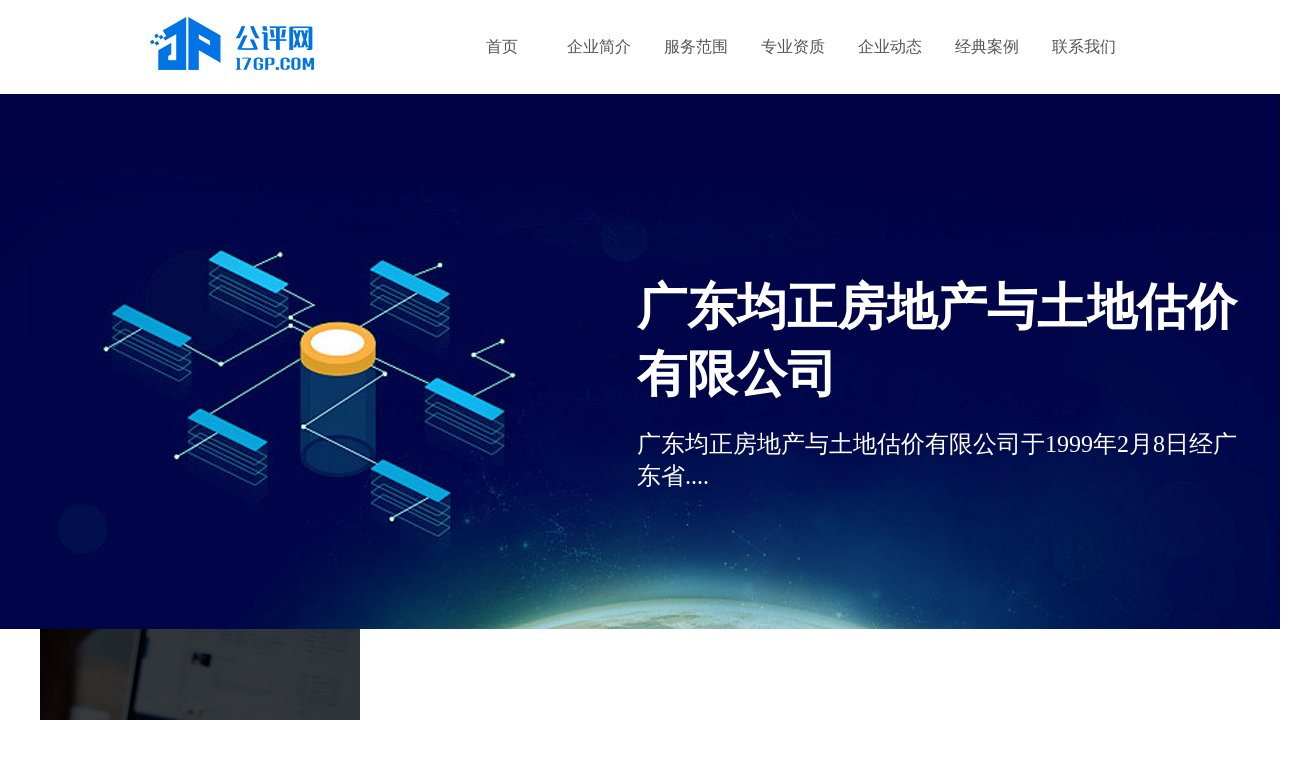

--- FILE ---
content_type: text/html; charset=utf-8
request_url: http://www.17gp.com/AppOrg/Details/42566edf-3322-4ee9-a90e-044a4b553eee
body_size: 3676
content:

<!DOCTYPE html>
<html>
<head>
    <meta name="baidu-site-verification" content="Hm46jT5L88" />
    <meta http-equiv="Content-Type" content="text/html; charset=utf-8">

    <meta name="keywords" content="重庆|开发项目&#xFF08;在建工程&#xFF09;|购物中心|专业市场|别墅|星级酒店|写字楼|普通厂房|特殊生产用房&#xFF08;备注&#xFF1A;如化工&#x3001;钢铁厂&#x3001;烟囱&#xFF09;|一般房地产|工业用地|商业用地|住宅用地|公共管理与公共服务用地|特殊用地|交通运输用地|水域及水利设施用地|耕地|园地|林地|草地|农村宅基地|整体资产|车辆|无形资产|机器设备|矿业权|林权|价值分析|评估咨询|评估复核|项目咨询|市场咨询|项目评估 " />
    <meta name="description" content="广东均正房地产与土地估价有限公司于1999年2月8日经广东省工商行政管理局批准成立&#xFF0C;目前拥有房地产评估一级资质&#x3001;土地评估一级&#xFF08;全国范围执业&#xFF09;资质&#x3001;土地登记代理广州市范围执业资质等&#xFF0C;为中国房地产估价师与房地产经纪人学会常务理事单位&#x3001;广东省房地产估价师与房地产经纪人学会理事单位&#x3001;广东省不动产登记与估价专业人员协会理事单位&#x3001;广州市房地产评估专业人员协会副会长单位&#x3002;是一家综合性的房地产专业咨询公司&#xFF0C;拥有一批经验丰富的高级工程师&#x3001;房地产估价师&#x3001;土地估价师&#x3001;资产评估师&#x3001;造价工程师等专业技术人才&#xFF0C;估价师队伍实践经验丰富&#xFF0C;是一支高素质的专业团队&#xFF0C;业务范围主要包括房地产评估&#x3001;土地评估&#x3001;资产评估&#x3001;土地登记代理&#x3001;项目可行性研究&#x3001;项目市场咨询等&#x3002;" />
    <meta name="author" content="汇集源" />
    <meta name="COPYRIGHT" content="汇集源">
    <meta property="qc:admins" content="36513711407617706375" />
    <meta http-equiv="Pragma" content="no-cache">
    <meta name="baidu-site-verification" content="16bOpEo6ok" />
    <meta charset="utf-8">
    <title> 广东均正房地产与土地估价有限公司 -评估就上公评网</title>


    <link rel="stylesheet" href="/css/orgdetails/AppOrg.css">
    <script src="/js/jquery-1.8.3.min.js"></script>
</head>
<body class="format2">
    <div class="header" id="home">
        <div class="headerSide">
            <img src="/images/orgdetails/gplogTop.png" class="gplogTop" alt="" onclick="location.href='/home/index'">
            <ul>
                <li><a href="#home">首页</a></li>
                <li><a href="#aboutUs">企业简介</a></li>
                <li><a href="#exparea">服务范围</a></li>
                <li><a href="#profess">专业资质</a></li>
                <li><a href="#dymaic">企业动态</a></li>
                <li><a href="#thishaoverStart">经典案例</a></li>
                <li><a href="#contact">联系我们</a></li>
            </ul>
        </div>
    </div>
    <div class="fromatBanner" style="background-image: url('/images/orgdetails/topbanner1.jpg')">
        <div class="side">
            <h1>广东均正房地产与土地估价有限公司</h1>
            <h2>
                广东均正房地产与土地估价有限公司于1999年2月8日经广东省....
            </h2>
        </div>
    </div>
    <div class="formatcenter">
        <div id="aboutUs" class="formatCside" style="height: 354px;position: relative;">
            <img src="/images/orgdetails/formataboutus2.jpg" class="formataboutus2">
            <div class="abutusformat2">
                <h1>广东均正房地产与土地估价有限公司</h1>
                <p class="cText">
                    广东均正房地产与土地估价有限公司于1999年2月8日经广东省工商行政管理局批准成立&#xFF0C;目前拥有房地产评估一级资质&#x3001;土地评估一级&#xFF08;全国范围执业&#xFF09;资质&#x3001;土地登记代理广州市范围执业资质等&#xFF0C;为中国房地产估价师与房地产经纪人学会常务理事单位&#x3001;广东省房地产估价师与房地产经纪人学会理事单位&#x3001;广东省不动产登记与估价专业人员协会理事单位&#x3001;广州市房地产评估专业人员协会副会长单位&#x3002;是一家综合性的房地产专业咨询公司&#xFF0C;拥有一批经验丰富的高级工程师&#x3001;房地产估价师&#x3001;土地估价师&#x3001;资产评估师&#x3001;造价工程师等专业技术人才&#xFF0C;估价师队伍实践经验丰富&#xFF0C;是一支高素质的专业团队&#xFF0C;业务范围主要包括房地产评估&#x3001;土地评估&#x3001;资产评估&#x3001;土地登记代理&#x3001;项目可行性研究&#x3001;项目市场咨询等&#x3002;
                </p>
            </div>
        </div>
        <div id="exparea" class="formatCside" style="width: 100%;background: #f6f6f6;padding-bottom: 50px;">
            <img src="/images/orgdetails/titlef21.png" class="titlef21">
            <div class="formatService">
                <div class="seviceSide" style="float: left;margin-left: 0;">
                    <div class="topicon">
                        <div class="ficon2" alt=""></div>
                        <h2>房地产</h2>
                    </div>
                    <p class="showstr" code="0"></p>
                </div>
                <div class="seviceSide">
                    <div class="topicon">
                        <div class="ficon2 ficon22" alt=""></div>
                        <h2>土地</h2>
                    </div>
                    <p class="showstr" code="1"></p>
                </div>
                <div class="seviceSide">
                    <div class="topicon">
                        <div class="ficon2 ficon23" alt=""></div>
                        <h2>资产</h2>
                    </div>
                    <p class="showstr" code="2"></p>
                </div>
                <div class="seviceSide" style="float: right;margin-right: 0;">
                    <div class="topicon">
                        <div class="ficon2 ficon21" alt=""></div>
                        <h2>其他</h2>
                    </div>
                    <p class="showstr" code="3"></p>
                </div>
            </div>
        </div>
        <div class="formatCside" id="profess">
            <img src="/images/orgdetails/titlef22.png" class="titlef21">
            <div class="formatProfession">
                <img src="/images/orgdetails/hflogo1.png" class="hflogo1">
                <div class="li">
                    <ul>
                                    <li>一级资质</li>
                                    <li>全国范围内执业</li>
                                    <li>除证券期货等资产评估</li>
                    </ul>
                </div>
            </div>
        </div>
        <div class="formatCside" style="height: 620px;" id="dymaic">
            <img src="/images/orgdetails/titlef23.png" class="titlef21">

            <div class="formatDynamic">
                <div class="textLeft">
                    <ul>
                    </ul>
                </div>
            </div>
        </div>
        <div class="thisFormtback">
            <div class="formatCside  " style="width: 1100px;" id="thishaoverStart">
                <img src="/images/orgdetails/titlef24.png" class="titlef24 thitlethis24 ">
                <div class="formatCase" id="formatCase">
                    <ul>
                    </ul>
                </div>
                <div class="formatCaseButton">
                    <div class="left"></div>
                    <div class="right"></div>
                </div>
            </div>
        </div>
        <div class="formatCside" id="contact">
            <img src="/images/orgdetails/titlef25.png" class="titlef24">
        </div>
        <div class="formatContact">
            <img src="/images/orgdetails/phoneNumber.png" class="phoneNumber">
            <ul>
                <li><h1>公司地址：</h1>黄埔大道163号富星商贸大厦东塔5楼HI室</li>
                <li><h1>公司电话：</h1>020-87566119&#xFF1B;020-87564660</li>
            </ul>
        </div>


    </div>
<div class="footer" id="footerbox">
    <div class="iBus_new">
        <ul class="iBusBodyUlB">
            <li>
                <div class="iBusRx"></div>
            </li>
            <li class="worlkTime">公评客服热线</li>
            <li class="PhoneNum">13677659793</li>
        </ul>
        <div class="iBusUlbefor">
            <ul class="iBusBodyUl">
                <li class="iBgsTitle">用户指南</li>
                <li>
                    <a href="/Help/UserHelp?1" target="_blank">用户指南</a>
                </li>
                <li>
                    <a href="/help/EntrustedEvaluation?2" target="_blank">委托评估</a>
                </li>
                <li>
                    <a href="/help/GetReport?3" target="_blank">获取报告</a>
                </li>
                <!-- <li><a href="/help/Register?4" target="_blank">注册新用户</a></li>-->
            </ul>
            <ul class="iBusBodyUl">
                <li class="iBgsTitle">评估机构&评估师</li>
                <li>
                    <a href="/help/SubmitHarvest?7" target="_blank">提交成果</a>
                </li>
            </ul>
            <ul class="iBusBodyUl">
                <li class="iBgsTitle">交易保障</li>
                <li>
                    <a href="/help/Invoice?8" target="_blank">发票开具</a>
                </li>
                <li>
                    <a href="/help/SecuredTransaction?9" target="_blank">担保交易</a>
                </li>
                <li>
                    <a href="/help/Feeproposal" target="_blank">收费建议</a>
                </li>
            </ul>
            <ul class="iBusBodyUl">
                <li class="iBgsTitle">关于我们</li>
                <li>
                    <a href="/help/aboutus?0" target="_blank">关于我们</a>
                </li>
                <li>
                    <a href="/help/aboutus?1" target="_blank">联系我们</a>
                </li>
                <li>
                    <a href="/help/aboutus?2" target="_blank">会员服务</a>
                </li>
            </ul>
        </div>

        <div class="iBusBodyW">
            <ul class="iBusBodyUl">
                <li class="iBusWeiA"></li>
                <li>公评网APP</li>

            </ul>
            <ul class="iBusBodyUl">
                <li class="iBusWeiB"></li>
                <li>公评网公众号</li>

            </ul>
        </div>
    </div>

    <div class="iBsafe">
        <ul>
            <li>
                版权所有© 2026 重庆汇集源科技有限公司  &nbsp;&nbsp;&nbsp;   <a target="_blank" href="http://beian.miit.gov.cn">渝ICP备15009723号-6</a>   &nbsp;&nbsp;&nbsp;  
                 <a target="_blank" href="http://www.beian.gov.cn/portal/registerSystemInfo?recordcode=50010302000953" style="display:inline-block;text-decoration:none;height:16px;">
                    <img src="/images/beianicon.png" style="float:left;" />
                    <p style="float:left;height:20px;line-height:20px;margin: 0px 0px 0px 5px; color:#939393;">渝公网安备 50010302000953号</p>
                </a>
            </li>
            <li class="indexSafeImg">
                <span class="bottomSafeImg">
                    <a href="javascript:void(0)" target="_blank">
                        <img src="/images/footer_02.png">
                    </a>
                    <a href="javascript:void(0)" target="_blank">
                        <img src="/images/footer_03.png">
                    </a>
                </span>
            </li>
        </ul>
    </div>
</div>
    <input type="hidden" id="hfProfess" value="一级资质|全国范围内执业|除证券期货等资产评估" />
    <input type="hidden" id="hfExpAreas" value="开发项目|购物中心|专业市场|别墅|星级酒店|写字楼|普通厂房|特殊生产用房|一般房地产|工业用地|商业用地|住宅用地|公共管理与公共服务用地|特殊用地|交通运输用地|水域及水利设施用地|耕地|园地|林地|草地|农村宅基地|整体资产|车辆|无形资产|机器设备|矿业权|林权|价值分析|评估咨询|评估复核|项目咨询|市场咨询|项目评估" />
</body>
</html>
<script src="https://js.17gp.com/js/config.js"></script>
<script type="text/javascript">
    $(function () {
        var l = $("#formatCase ul").children().length;
        $("#formatCase ul").width(246 * l);
        function move(e) {
            $("#formatCase").animate({
                "scrollLeft": "+=246px"
            }, 100, function () {
                $(this).scrollLeft(246).children().find("li:first").appendTo($(this).children());
            });
        }
        $(".formatCaseButton .right").click(function () {
            move()
        });
        $(".formatCaseButton .left").click(function () {
            $("#formatCase").animate({
                "scrollLeft": "-=246px"
            }, 100, function () {
                $(this).scrollLeft(246).children().find("li:last").prependTo($(this).children());
            });
        })
        var movestart = setInterval(move, 2000);
        $("#thishaoverStart").hover(function () {
            clearInterval(movestart);
        }, function () {
            movestart = setInterval(move, 2000);
        });
    })

    $(function () {
        GetExpAreas();
    });

    function GetExpAreas() {
        var profess = $("#hfExpAreas").val();

        $(".showstr").each(function () {
            var t = $(this).attr("code");
            var str = $.H_ExitsExpAreas(t, profess);
            $(this).html(str)
        });
    }

</script>


--- FILE ---
content_type: text/css
request_url: http://www.17gp.com/css/orgdetails/AppOrg.css
body_size: 3951
content:
/* //公共部分style */
body,
div,
dl,
dt,
dd,
ul,
ol,
li,
h1,
h2,
h3,
h4,
h5,
h6,
pre,
code,
form,
fieldset,
legend,
input,
textarea,
p,
blockquote,
th,
td,
hr,
button,
article,
aside,
details,
figcaption,
figure,
footer,
header,
hgroup,
menu,
nav,
section,
a,
select { margin: 0 auto; padding: 0; color: #888; font-family: 微软雅黑; }
body { min-width: 1200px; }
a { text-decoration: none; color: #555; }
input { outline: none; }
ul { padding: 0; list-style: none; }
img { border: none; }
#footerbox { height: 460px; background-color: #333333; }
#footerbox .iBus_new { height: 165px; width: 1200px; padding-top: 100px; }
#footerbox .iBusUlbefor { width: 659px; float: left; border-right: 1px solid #5a5a5a; height: 100%; }
#footerbox .iBusUlbefor ul { width: 25%; margin-top: 18px; }
#footerbox .iBusBodyUl { float: left; }
#footerbox .iBgsTitle { font-size: 18px !important; color: #fff !important; margin-bottom: 10px; font-size: 18px; }
#footerbox .iBusBodyUl li { font-size: 14px; line-height: 25px; margin: 0 auto; }
#footerbox .iBusBodyUl li a { color: #b4b4b4; }
#footerbox .iBusBodyW { width: 235px; float: left; padding-left: 30px; height: 100%; padding-top: 18px; }
#footerbox .iBusBodyW ul { display: block; width: 50%; text-align: center; }
#footerbox .iBusWeiA { width: 93px; height: 93px; background: url('/images/orgdetails/ermapp.png') no-repeat center; }
#footerbox .iBusWeiB { width: 93px; height: 93px; background: url('/images/orgdetails/ewmgzh.png') no-repeat center; }
#footerbox .iBusBodyUlB { float: left; text-align: left; border-right: 1px solid #5a5a5a; padding-right: 40px; margin-right: 40px; height: 100%; }
#footerbox .iBusBodyUlB li .iBusRx { width: 180px; height: 75px; background: url('/images/orgdetails/gpLogow.png') no-repeat center; }
#footerbox .iBusBodyUlB .worlkTime { margin-top: 25px; margin-bottom: 3px; }
#footerbox .iBusBodyUlB .worlkTime,
#footerbox .iBusBodyUlB .PhoneNum { font-size: 16px; color: #fff; }
#footerbox .iBusBodyUlB .PhoneNum { font-size: 24px; }
#footerbox .iBsafe { line-height: 30px; width: 1200px; padding: 10px 0; border-top: 1px solid #5a5a5a; margin-top: 20px; }
#footerbox .iBsafe ul li a { color: #969696; }
#footerbox .iBsafe ul li { text-align: center; font-size: 14px; }
#footerbox .iBsafe ul li a { margin: 0 10px; }
#footerbox .publicBottoma { padding-right: 10px; }
#footerbox .publicBottom { padding: 0 10px; border-right: 1px solid #d9d9d9; border-left: 1px solid #d9d9d9; }
#footerbox .publicBottomb { padding-left: 10px; }
#footerbox .bottomSafeImg img { position: relative; top: 3px; }

.format1 .header { background: #ffffff; }
.format1 .headerSide { height: 94px; background: #ffffff; width: 980px; line-height: 94px; }
.format1 .headerSide ul { display: block; float: right; }
.format1 .headerSide ul li { display: inline-block; width: 93px; text-align: center; }
.format1 .gplogTop { position: relative; top: 17px; }
.format1 .headerSide ul li a { font-size: 16px; cursor: pointer; }
.format1 .headerSide ul li a:hover { color: #4298d9; border-bottom: 1px solid #4298d9; }
.format1 .fromatBanner { width: 100%; background-position: center; height: 467px; background-repeat: no-repeat; margin-bottom: 50px; }
.format1 .formatcenter { text-align: center; }
.format1 .formatCside { width: 980px; position: relative; margin-top: 60px; clear: both; }
.format1 .formatCside .line { width: 100px; height: 3px; background-color: #b4b4b4; margin-bottom: 40px; }
.format1 .formatCside h1 { font-weight: normal; font-size: 32px; color: #404040; margin: 20px 0; margin-bottom: 10px; }
.format1 .formatCside .cText { text-align: left; color: #242424; }
.format1 .formatDynamic .textLeft h1 { text-align: left; width: 87%; font-size: 18px; margin: 0 auto; height: 50px; line-height: 50px; border-bottom: 1px solid #97cce5; margin-bottom: 15px; }
.format1 .formatCside .line p { width: 46px; height: 100%; background-color: #009bdd; }
.format1 .formatService { width: 980px; height: 370px; background: url('/images/orgdetails/centerbalckfw.jpg') no-repeat center; }
.format1 .formatService .seviceSide { float: left; width: 25%; margin-top: 10%; }
.format1 .formatService .seviceSide h2 { color: #fff; font-weight: normal; font-size: 24px; margin: 20px 0; }
.format1 .formatService .seviceSide p { width: 80%; color: #fff; text-align: left; }
.format1 .formatProfession { width: 900px; height: 197px; padding: 30px; position: relative; }
.format1 .formatProfession .centerLogo { background-size: cover; border-radius: 100%; height: 270px; width: 270px; position: absolute; left: 359px; top: 4px; }
.format1 .formatProfession .li { clear: both; height: 150px; }
.format1 .formatProfession .li p { font-size: 18px; color: #242424; }
.format1 .formatProfession .li .right { text-align: left; position: relative; float: right; padding-left: 45px; width: 229px; }
.format1 .formatProfession .li .right img { position: absolute; top: 0; left: 0; }
.format1 .formatProfession .li .left { float: left; padding: 0 43px; position: relative; text-align: right; width: 229px; }
.format1 .formatProfession .li .left img { position: absolute; top: 0; right: 0; }
.format1 .formatDynamic { width: 980px; }
.format1 .formatDynamic .textLeft { float: left; background-color: #e6e6e7; height: 410px; width: 52%; }
.format1 .formatDynamic .textLeft ul { line-height: 32px; width: 85%; }
.format1 .formatDynamic .textRight { float: right; width: 470px; height: 410px; background-color: #449adb; }
.format1 .formatDynamic .textLeft ul li { clear: both; }
.format1 .formatDynamic .textLeft ul li:hover span { color: #009bdd; }
.format1 .formatDynamic .textLeft ul li .time { float: right; }
.format1 .formatDynamic .textLeft ul li span { color: #333; cursor: pointer; }
.format1 .formatDynamic .textLeft ul li .j { float: left; margin-right: 10px; }
.format1 .formatDynamic .textLeft ul li .span0 { float: left; display: inline-block; max-width: 73%; white-space: nowrap; /* max-width: 100%; */ overflow: hidden; text-overflow: ellipsis; }
.format1 .formatDynamic .textRight .newimg { height: 200px; width: 470px; background-size: cover; background-position: center; }
.format1 .formatDynamic .textRight .newText { width: 90%; }
.format1 .formatDynamic .textRight .newText h1 { font-weight: normal; font-size: 24px; color: #fff; white-space: nowrap; text-overflow: ellipsis; overflow: hidden; max-width: 100%; }
.format1 .formatDynamic .textRight .newText h1 a { color: #fff; }
.format1 .formatDynamic .textRight .newText p { color: #fff; text-align: left; text-overflow: ellipsis; display: -webkit-box; -webkit-line-clamp: 4; -webkit-box-orient: vertical; overflow: hidden; }
.format1 .formatDynamic .textRight .newText a { display: block; width: 30%; border: 1px solid #fff; height: 30px; text-align: center; line-height: 30px; color: #fff; float: left; margin-top: 8px; cursor: pointer; }
.format1 .formatCase { overflow: hidden; position: relative; width: 980px; }
.format1 .formatCaseButton { position: absolute; width: 100%; top: 55%; }
.format1 .formatCase ul { height: 250px; }
.format1 .formatCase ul li { float: left; width: 246px; font-size: 14px; }
.format1 .formatCase ul li p { white-space: nowrap; max-width: 100%; overflow: hidden; text-overflow: ellipsis; color: #333; margin-top: 10px; }
.format1 .formatCase ul li .topImg { width: 230px; height: 230px; }
.format1 .formatContact { background: url('/images/orgdetails/bottomImg.jpg'); height: 270px; width: 100%; }
.format1 .formatContact ul { display: block; margin: 0 auto; text-align: left; width: 980px; line-height: 50px; padding-top: 44px; }
.format1 .formatContact ul li { color: #333; }
.format1 .formatContact ul li span { color: #009bdd; }
.format1 .formatCaseButton div { width: 45px; height: 59px; background: url(/images/orgdetails/buttonlR.png) no-repeat 13px 8px; cursor: pointer; }
.format1 .formatCaseButton .right { background: url(/images/orgdetails/buttonlR.png) no-repeat -28px 8px; float: right; }
.format1 .formatCaseButton .left { float: left; }
.format1 .fromatBanner .side { width: 1200px; text-align: left; }
.format1 .fromatBanner h1 { font-size: 50px; color: #009bdd; font-weight: 400; margin-left: 544px; padding-top: 180px; }
.format1 .fromatBanner h2 { font-weight: 400; color: #333; margin-left: 544px; margin-top: 20px; }



.format2 .header { background: #ffffff; }
.format2 .headerSide { height: 94px; background: #ffffff; width: 980px; line-height: 94px; }
.format2 .headerSide ul { display: block; float: right; }
.format2 .headerSide ul li { display: inline-block; width: 93px; text-align: center; }
.format2 .gplogTop { position: relative; top: 17px; }
.format2 .headerSide ul li a { font-size: 16px; cursor: pointer; }
.format2 .headerSide ul li a:hover { color: #4298d9; border-bottom: 1px solid #4298d9; }
.format2 .fromatBanner { width: 100%; background-position: center; height: 535px; background-repeat: no-repeat; }
.format2 .fromatBanner .side { width: 1200px; text-align: left; }
.format2 .fromatBanner h1 { font-size: 50px; color: #fff; margin-left: 597px; /* margin-top: 40px; */ padding-top: 180px; }
.format2 .fromatBanner h2 { font-weight: normal; color: #fff; margin-left: 597px; margin-top: 20px; }
.format2 .formatcenter { text-align: center; }
.format2 .formatCside { width: 1200px; position: relative; clear: both; margin-bottom: 100px; }
.format2 .formatCside .line { width: 100px; height: 3px; background-color: #b4b4b4; margin-bottom: 40px; }
.format2 .formatCside h1 { font-weight: normal; font-size: 32px; color: #404040; }
.format2 .formatCside .cText { text-align: left; color: #242424; font-size: 18px; line-height: 30px; }
.format2 .formatDynamic .textLeft h1 { text-align: left; width: 87%; font-size: 18px; margin: 0 auto; height: 50px; line-height: 50px; border-bottom: 1px solid #97cce5; margin-bottom: 15px; }
.format2 .formatCside .line p { width: 46px; height: 100%; background-color: #009bdd; }
.format2 .formatService { width: 1200px; height: 370px; }
.format2 .formatService .seviceSide { float: left; width: 268px; margin-top: 10%; border: 1px solid #dfdfdf; margin: 0 20px; background-color: #e8e8e8; min-height: 350px; }
.format2 .formatService .seviceSide:hover { background-color: #28c4dd; border: 1px solid #28c4dd; }
.format2 .formatService .seviceSide:hover .topicon h2 { color: #fff; }
.format2 .formatService .seviceSide .topicon { padding: 10px 0; }
.format2 .formatService .seviceSide .topicon .ficon2 { width: 43px; height: 47px; background: url('/images/orgdetails/ficon2h.png'); }
.format2 .formatService .seviceSide .topicon .ficon22 { width: 52px; background: url('/images/orgdetails/ficon22.png'); }
.format2 .formatService .seviceSide .topicon .ficon23 { width: 35px; background: url('/images/orgdetails/ficon23.png'); }
.format2 .formatService .seviceSide .topicon .ficon21 { width: 37px; background: url('/images/orgdetails/ficon21.png'); }
.format2 .formatService .seviceSide:hover .ficon2 { background: url('/images/orgdetails/ficon2.png'); }
.format2 .formatService .seviceSide:hover .topicon .ficon22 { width: 52px; background: url('/images/orgdetails/ficon22w.png'); }
.format2 .formatService .seviceSide:hover .topicon .ficon23 { width: 35px; background: url('/images/orgdetails/ficon23w.png'); }
.format2 .formatService .seviceSide:hover .topicon .ficon21 { width: 37px; background: url('/images/orgdetails/ficon21w.png'); }
.format2 .formatService .seviceSide h2 { color: #333; font-weight: normal; font-size: 24px; margin: 20px 0; }
.format2 .formatService .seviceSide p { color: #666; text-align: left; padding: 0 20px; background: #fff; height: 160px; padding-top: 50px; height: 163px; }
.format2 .formatProfession { width: 1200px; height: 620px; background: url(/images/orgdetails/pcimg.png) no-repeat 107px; padding: 30px; position: relative; }
.format2 .formatProfession .li { clear: both; float: right; line-height: 44px; font-size: 20px; margin-right: 232px; margin-top: 32px; width: 300px; }
.format2 .formatProfession .li ul li { position: relative; color: #333; text-align: left;white-space: nowrap;overflow: hidden;text-overflow: ellipsis;}
.format2 .formatProfession .li ul li:nth-child(1) { left: -178px; }
.format2 .formatProfession .li ul li:nth-child(2) { left: -120px; }
.format2 .formatProfession .li ul li:nth-child(3) { left: -66px; }
.format2 .formatProfession .li ul li:nth-child(4) { left: -33px; }
.format2 .formatProfession .li ul li:nth-child(5) { left: -14px; }
.format2 .formatProfession .li ul li:nth-child(6) { left: -5px; }
.format2 .formatProfession .li ul li:nth-child(7) { left: -1px; }
.format2 .formatProfession .li ul li:nth-child(8) { left: 5px; }
.format2 .formatProfession .li ul li:nth-child(9) { left: -10px; }
.format2 .formatProfession .li ul li:nth-child(10) { left: -50px; }
.format2 .formatProfession .li ul li:nth-child(11) { left: -70px; }
.format2 .formatProfession .li ul li:nth-child(12) { left: -120px; }
.format2 .formatProfession .li ul li:nth-child(13) { left: -178px; }

.format2 .formatProfession .li p { font-size: 18px; color: #242424; }
.format2 .formatProfession .li .right { text-align: left; position: relative; float: right; padding-left: 45px; }
.format2 .formatProfession .li .right img { position: absolute; top: 0; left: 0; }
.format2 .formatProfession .li .left { float: left; padding: 0 43px; position: relative; text-align: right; }
.format2 .formatProfession .li .left img { position: absolute; top: 0; right: 0; }
.format2 .formatDynamic .textLeft { float: right; height: 410px; width: 54%; }
.format2 .formatDynamic .textLeft ul { line-height: 32px; width: 85%; }
.format2 .formatDynamic .textRight { float: left; width: 470px; height: 410px; }
.format2 .formatDynamic .textLeft ul li { clear: both; text-align: left; margin-bottom: 20px; white-space: nowrap; }
.format2 .formatDynamic .textLeft ul li:hover span { color: #009bdd; }
.format2 .formatDynamic .textLeft ul li .time { float: right; }
.format2 .formatDynamic .textLeft ul li span { color: #333; cursor: pointer; }
.format2 .formatDynamic .textLeft ul li .j { float: left; margin-right: 10px; }
.format2 .formatDynamic .textLeft ul li .span0 { float: left; display: inline-block; max-width: 73%; white-space: nowrap; /* max-width: 100%; */ overflow: hidden; text-overflow: ellipsis; }
.format2 .formatDynamic .textRight .newimg { height: 200px; width: 470px; background-size: cover; background-position: center; }
.format2 .formatDynamic .textRight .newText { width: 100%; }
.format2 .formatDynamic .textRight .newText h1 { font-weight: normal; font-size: 20px; margin: 0 auto; text-align: left; margin: 10px 0; }
.format2 .formatDynamic .textRight .newText .time { margin-top: 20px; }
.format2 .formatDynamic .textRight .newText p { text-align: left; }
.format2 .formatCase { overflow: hidden; position: relative; width: 980px; }
.format2 .formatCaseButton { position: absolute; width: 100%; top: 55%; }
.format2 .formatCase ul { height: 250px; }
.format2 .formatCase ul li { float: left; width: 226px; font-size: 14px; background: #fff; padding: 10px 0; margin: 0 10px; }
.format2 .formatCase ul li p { white-space: nowrap; max-width: 100%; overflow: hidden; text-overflow: ellipsis; color: #333; margin-top: 10px; }
.format2 .formatCase ul li .topImg { width: 200px; height: 200px; }
.format2 .formatContact { /* 	background: url('/images/orgdetails/bottomImg.jpg'); */ height: 270px; width: 1200px; margin-bottom: 116px; }
.format2 .formatContact ul { display: block; margin: 0 auto; text-align: left; /* 	width: 980px; */ line-height: 50px; width: 675px; float: right; }
.format2 .formatContact ul li { color: #333; }
.format2 .formatContact ul li h1 { font-weight: normal; font-size: 23px; color: #333; height: 42px; }
.format2 .formatContact ul li span { color: #009bdd; }
.format2 .formatCaseButton div { width: 45px; height: 59px; background: url(/images/orgdetails/buttonlR.png) no-repeat 13px 8px; cursor: pointer; }
.format2 .formatCaseButton .right { background: url(/images/orgdetails/buttonlR.png) no-repeat -28px 8px; float: right; }
.format2 .formatCaseButton .left { float: left; }
.format2 .formataboutus2 { display: block; float: left; }
.format2 .abutusformat2 { float: right; width: 854px; position: absolute; bottom: 0; right: 0; }
.format2 .abutusformat2 h1 { font-weight: normal; text-align: left; font-size: 30px; }
.format2 .titlef21 { margin: 60px auto; }
.format2 .hflogo1 { position: absolute; left: 264px; top: 265px; }
.format2 .thisFormtback { background: url(/images/orgdetails/banner_02.jpg); padding: 30px; margin-bottom: 50px; }
.format2 .thitlethis24 { margin-bottom: 50px; }
.format2 .textLeft h2 { font-weight: normal; color: #333; font-size: 20px; overflow: hidden; text-overflow: ellipsis; }
.format2 .phoneNumber { display: block; float: left; }
.format3 .header { border-bottom: 0.5px solid #fff; }
.format3 .headerSide { height: 94px; width: 980px; line-height: 94px; }
.format3 .headerSide ul { display: block; float: right; }
.format3 .headerSide ul li { display: inline-block; width: 93px; text-align: center; }
.format3 .gplogTop { position: relative; top: 17px; }
.format3 .headerSide ul li a { font-size: 16px; cursor: pointer; color: #fff; }
.format3 .headerSide ul li a:hover { color: #fff; border-bottom: 1px solid #fff; }
.format3 .fromatBanner { width: 100%; background-position: center; height: 535px; background-repeat: no-repeat; }
.format3 .fromatBanner h1 { font-size: 55px; padding-top: 136px; padding-bottom: 20px; }
.format3 .fromatBanner h1,
.format3 .fromatBanner h2 { text-align: center; color: #fff; font-weight: normal; }
.format3 .fromatBanner h2 { font-size: 20px; }
.format3 .formatcenter { text-align: center; }
.format3 .formatCside { width: 1200px; position: relative; clear: both; margin-bottom: 30px; }
.format3 .formatCside .line { width: 100px; height: 3px; background-color: #b4b4b4; margin-bottom: 40px; }
.format3 .formatCside h1 { font-weight: normal; font-size: 32px; color: #404040; }
.format3 .formatCside .cText { text-align: left; color: #242424; font-size: 18px; line-height: 30px; }
.format3 .formatDynamic .textLeft h1 { text-align: left; width: 87%; font-size: 18px; margin: 0 auto; height: 50px; line-height: 50px; border-bottom: 1px solid #97cce5; margin-bottom: 15px; }
.format3 .formatCside .line p { width: 46px; height: 100%; background-color: #009bdd; }
.format3 .formatService { width: 844px; height: 370px; float: right; }
.format3 .formatService .seviceSide { /* float: left; */ width: 419px; /* margin-top: 10%; */ border: 1px solid #dfdfdf; background-color: #fff; min-height: 232px; float: left; position: relative; }
.format3 .formatService .seviceSide:hover { background-color: #76b0eb; border: 1px solid #76b0eb; }
.format3 .formatService .seviceSide:hover p { display: block; }
.format3 .formatService .seviceSide:hover .topicon h2 { color: #fff; }
.format3 .formatService .seviceSide .topicon { padding: 10px 0; }
.format3 .formatService .seviceSide .topicon .ficon2 { width: 43px; height: 47px; background: url(/images/orgdetails/ficon2h.png) no-repeat center; margin-top: 59px; }
.format3 .formatService .seviceSide .topicon .ficon22 { width: 52px; background: url('/images/orgdetails/ficon22.png'); }
.format3 .formatService .seviceSide .topicon .ficon23 { width: 35px; background: url('/images/orgdetails/ficon23.png'); }
.format3 .formatService .seviceSide .topicon .ficon21 { width: 37px; background: url('/images/orgdetails/ficon21.png'); }
.format3 .formatService .seviceSide:hover .ficon2 { background: url('/images/orgdetails/ficon2.png'); }
.format3 .formatService .seviceSide:hover .topicon .ficon22 { width: 52px; background: url('/images/orgdetails/ficon22w.png'); }
.format3 .formatService .seviceSide:hover .topicon .ficon23 { width: 35px; background: url('/images/orgdetails/ficon23w.png'); }
.format3 .formatService .seviceSide:hover .topicon .ficon21 { width: 37px; background: url('/images/orgdetails/ficon21w.png'); }
.format3 .formatService .seviceSide h2 { color: #333; font-weight: normal; font-size: 24px; margin: 20px 0; }
.format3 .formatService .seviceSide p { color: #666; text-align: left; padding: 0 20px; background: #76b0eb; height: 160px; padding-top: 34px; height: 163px; position: absolute; top: 0; bottom: 0; left: 0; right: 0; display: none; color: #fff; font-size: 18px; text-align: center; }
.format3 .formatProfession .li ul { display: inline-block; font-size: 22px; margin-right: 50px; }
.format3 .formatService .seviceSide p span { display: block; width: 90%; height: 100px; border: 1px solid #fff; padding: 30px 20px; }
.format3 .formatProfession { height: 548px; background: url(/images/orgdetails/zyzi.png) no-repeat left; background-color: #e9eaef; position: relative; }
.format3 .formatProfession .outside { width: 1200px; }
.format3 .formatProfession .li { line-height: 42px; font-size: 20px; float: right; margin-top: 120px; }
.format3 .formatProfession .li ul { display: inline-block; font-size: 17px; margin-left: 50px; }
.format3 .formatProfession .li ul li { position: relative; color: #333; text-align: left; }
.format3 .formatProfession .li ul li span { display: inline-block; width: 16px; height: 16px; background: #4b567d; border-radius: 500px; margin-right: 15px; }
.format3 .formatProfession .li p { font-size: 18px; color: #242424; }
.format3 .qiydt { background: url('/images/orgdetails/qydtf3.png'); }
.format3 .formatProfession .li .right { text-align: left; position: relative; float: right; padding-left: 45px; }
.format3 .formatProfession .li .right img { position: absolute; top: 0; left: 0; }
.format3 .formatProfession .li .left { float: left; padding: 0 43px; position: relative; text-align: right; }
.format3 .formatProfession .li .left img { position: absolute; top: 0; right: 0; }
.format3 .formatDynamic .textLeft { float: right; height: 410px; width: 54%; }
.format3 .formatDynamic .textLeft ul { line-height: 32px; width: 85%; }
.format3 .formatDynamic .textRight { float: left; width: 470px; height: 410px; }
.format3 .formatDynamic .textLeft ul li { clear: both; text-align: left; margin-bottom: 20px; white-space: nowrap; }
.format3 .formatDynamic .textLeft ul li:hover span { color: #009bdd; }
.format3 .formatDynamic .textLeft ul li .time { float: right; }
.format3 .formatDynamic .textLeft ul li span { color: #333; cursor: pointer; }
.format3 .formatDynamic .textLeft ul li .j { float: left; margin-right: 10px; }
.format3 .formatDynamic .textLeft ul li .span0 { float: left; display: inline-block; max-width: 73%; white-space: nowrap; /* max-width: 100%; */ overflow: hidden; text-overflow: ellipsis; }
.format3 .formatDynamic .textRight .newimg { height: 200px; width: 470px; background-size: cover; background-position: center; }
.format3 .formatDynamic .textRight .newText { width: 100%; }
.format3 .formatDynamic .textRight .newText h1 { font-weight: normal; font-size: 20px; margin: 0 auto; text-align: left; margin: 10px 0; }
.format3 .formatDynamic .textRight .newText .time { margin-top: 20px; }
.format3 .formatDynamic .textRight .newText p { text-align: left; }
.format3 .formatCase { overflow: hidden; position: relative; width: 980px; }
.format3 .formatCaseButton { position: absolute; width: 100%; top: 55%; }
.format3 .formatCase ul { height: 250px; }
.format3 .formatCase ul li { float: left; width: 226px; font-size: 14px; background: #fff; padding: 10px 0; margin: 0 10px; }
.format3 .formatCase ul li p { white-space: nowrap; max-width: 100%; overflow: hidden; text-overflow: ellipsis; color: #333; margin-top: 10px; }
.format3 .formatCase ul li .topImg { width: 200px; height: 200px; }
.format3 .formatContact { /* 	background: url('/images/orgdetails/bottomImg.jpg'); */ height: 270px; background-color: #e9eaef; width: 1200px; margin-bottom: 73px; }
.format3 .formatContact ul { display: block; margin: 0 auto; text-align: left; /* 	width: 980px; */ line-height: 50px; width: 675px; float: right; padding-top: 30px; }
.format3 .formatContact ul li { font-size: 20px; color: #333; }
.format3 .formatContact ul li h1 { font-weight: normal; font-size: 23px; color: #333; height: 42px; }
.format3 .formatContact ul li span { color: #009bdd; }
.format3 .formatCaseButton div { width: 45px; height: 59px; background: url(/images/orgdetails/buttonlR.png) no-repeat 13px 8px; cursor: pointer; }
.format3 .formatCaseButton .right { background: url(/images/orgdetails/buttonlR.png) no-repeat -28px 8px; float: right; }
.format3 .formatCaseButton .left { float: left; }
.format3 .formataboutus2 { display: block; }
.format3 .abutusformat2 { float: right; width: 600px; position: absolute; bottom: 0; right: 0; }
.format3 .abutusformat2 h1 { font-weight: normal; text-align: left; font-size: 30px; clear: both; margin: 10px 0; }
.format3 .titlef21 { margin: 60px auto; }
.format3 .hflogo1 { float: left; }
.format3 .thisFormtback { padding: 30px; margin-bottom: 50px; }
.format3 .thitlethis24 { margin-bottom: 50px; }
.format3 .textLeft h2 { font-weight: normal; color: #333; font-size: 20px; overflow: hidden; text-overflow: ellipsis; }
.format3 .phoneNumber { display: block; float: left; position: relative; top: -40px; }
.format3 .topBack { background-image: url('/images/orgdetails/fback3.png'); }
.format3 .thisimglp { float: left; position: relative; top: -100px; }
.format3 .fwThisimg { display: block; float: left; }
.format3 .dataListAll { width: 570px; text-align: left; float: right; margin-top: 127px; margin-right: 40px; }
.format3 .dataListAll .li { clear: both; margin-bottom: 64px; }
.format3 .dataListAll .li .line { width: 2px; background-color: #fff; height: 45px; float: left; position: relative; top: 8px; margin: 0 20px; }
.format3 .dataListAll .li .formattime { float: left; color: #fff; }
.format3 .dataListAll .li .formattime h1,
.format3 .dataListAll .li .formattime h2 { color: #fff; }
.format3 .dataListAll .li .formattime h2 { font-size: 12px; font-weight: normal; margin-top: -5px; }
.format3 .dataListAll .li .formatRihgt { font-size: 16px; }
.format3 .dataListAll .li .formatRihgt h1 { font-size: 20px; color: #fff; margin-bottom: 6px; /* margin-top: 10px; */ padding-top: 4px; white-space: nowrap; overflow: hidden; text-overflow: ellipsis; }
.format3 .dataListAll .li .formatRihgt h1,
.format3 .dataListAll .li .formatRihgt h1 a,
.format3 .dataListAll .li .formatRihgt h2 { font-size: 20px; color: #fff; }

.format3 .dataListAll .li .formatRihgt h2 { font-weight: normal; font-size: 14px; white-space: nowrap; overflow: hidden; text-overflow: ellipsis; }
.format3 .titlef24 { margin-bottom: 72px; }


--- FILE ---
content_type: application/javascript
request_url: https://js.17gp.com/js/config.js
body_size: 6599
content:
/// <reference path="jquery-1.10.2.min.js" />

$.extend({
    /* 获取系统标识下拉框字符串 请和后端代码保持一致 */
    H_GetSystemType: function (option) {
        var setting = {
            elementId: "",                       /* 绑定的节点ID */
            isAll: true,                         /* 是否全是全部 */
            allText: "全部",                     /* 全部的文本 */
            id: "H_GetSystemType",               /* 下拉框的ID */
            name: "H_GetSystemType",             /* 下拉框的name */
            css: "",                             /* 下拉框的样式 */
            isPerson: true,                      /* 是否显示个人系统 */
            isAppraisal: true,                   /* 是否显示评估机构 */
            isOther: false                       /* 是否其他 */
        }
        $.extend(setting, option);

        var str = "<select id='" + setting.id + "' name='" + setting.name + "' " + (setting.css == "" ? "" : " css='" + setting.css + "' ") + ">";
        if (setting.isAll) str += "<option value=''>" + setting.allText + "</option>";

        if (setting.isPerson) str += "<option value='0'>个人系统</option>";
        str += "        <option value='3001'>金融机构</option>";
        str += "        <option value='3003'>经纪机构</option>";
        str += "        <option value='3004'>司法机构</option>";
        str += "        <option value='3005'>税务机构</option>";
        if (setting.isAppraisal) {
            str += "<option value='3002'>评估机构</option>";
            str += "<option value='3006'>易评</option>";
            str += "<option value='3007'>公评网后台</option>";
            str += "<option value='4000'>CRM</option>";
        }
        if (setting.isOther) {
            str += "<option value='4001'>基础平台</option>";
            str += "<option value='4002'>公积金平台</option>";
        }

        str += " </select>";

        /* 设置下拉框HTML */
        $("#" + setting.elementId).html(str);

        /* 获取下拉框默认值 查找的属性为 ddlval */
        var defaultVal = $("#" + setting.elementId).attr("ddlval");
        /* 赋值下拉框默认值 */
        if (defaultVal) $("#" + setting.id).val(defaultVal);
    },

    /* 获取系统名称 */
    H_GetSystemName: function (number) {
        var str = "";
        switch (number * 1) {
            case 0:
                str = '个人系统';
                break;
            case 3001:
                str = '金融机构';
                break;
            case 3002:
                str = '评估机构';
                break;
            case 3003:
                str = '经纪机构';
                break;
            case 3004:
                str = '司法机构';
                break;
            case 3005:
                str = '税务机构';
                break;
            case 3006:
                str = '易评';
                break;
            case 3007:
                str = '公评网后台';
                break;
            case 4000:
                str = 'CRM';    /* 后端代码暂时没有 */
                break;
            case 4001:
                str = '基础平台'; /* 后端代码暂时没有 */
                break;
            case 4002:
                str = '公积金平台'; /* 后端代码暂时没有 */
                break;
            default:
                break;
        }

        return str;
    },

    /* 根据类型和字符串 得到该字符串中属于此类型的擅长领域*/
    /* 类型为：房地产0、土地1、资产2、其他3，字符串格式为： 购物中心|专业市场|别墅|星级酒店  */
    H_ExitsExpAreas: function (code, str) {
        var config = [
            { code: 0, name: "房地产", list: ["开发项目", "购物中心", "专业市场", "别墅", "星级酒店", "写字楼", "普通厂房", "特殊生产用房", "一般房地产"] },
            { code: 1, name: "土地", list: ["工业用地", "商业用地", "住宅用地", "公共管理与公共服务用地", "特殊用地", "交通运输用地", "耕地", "水域及水利设施用地", "林地", "草地", "农村宅基地", "园林"] },
            { code: 2, name: "资产", list: ["整体资产", "车辆", "无形资产", "机械设备", "矿业权", "林权", "珠宝", "船舶", "价值分析"] },
            { code: 3, name: "其他", list: ["评估咨询", "评估复核", "企业管理", "项目咨询", "市场咨询", "项目评估"] }
        ];

        if (str.length == 0) return "";
        var arr = str.split("|");
        var result = new Array();
        $(config).each(function () {
            if (this.code == code * 1) {
                $(this.list).each(function (i, configList) {
                    $(arr).each(function (j, para) {
                        if (configList == para) {
                            result.push(para);
                        }
                    });
                });
            }
        });

        return result.join("|");
    },

    /* 根据类型和字符串 得到该字符串中属于此类型的擅长领域*/
    /* 类型为：房地产0、土地1、资产2，字符串格式为： 二级资质|B级（省内执业）|C级（省内执业）|可从事证券期货等资产评估  */
    H_ExitsProfess: function (code, str, splitStr) {
        var config = [
            { code: 0, name: "房地产资质", list: ["一级资质", "二级资质", "三级资质"] },
            { code: 1, name: "土地估价资质", list: ["全国范围内执业", "B级（省内执业）", "C级（省内执业）"] },
            { code: 2, name: "资产评估资质", list: ["可从事证券期货等资产评估", "除证券期货等资产评估"] },
        ];

        if (str.length == 0) return "";
        var arr = str.split("|");
        var result = new Array();
        $(config).each(function () {
            if (this.code == code * 1) {
                $(this.list).each(function (i, configList) {
                    $(arr).each(function (j, para) {
                        if (configList == para) {
                            result.push(para);
                        }
                    });
                });
            }
        });
        if (splitStr == null) splitStr = "|";
        return result.join(splitStr);
    }
});